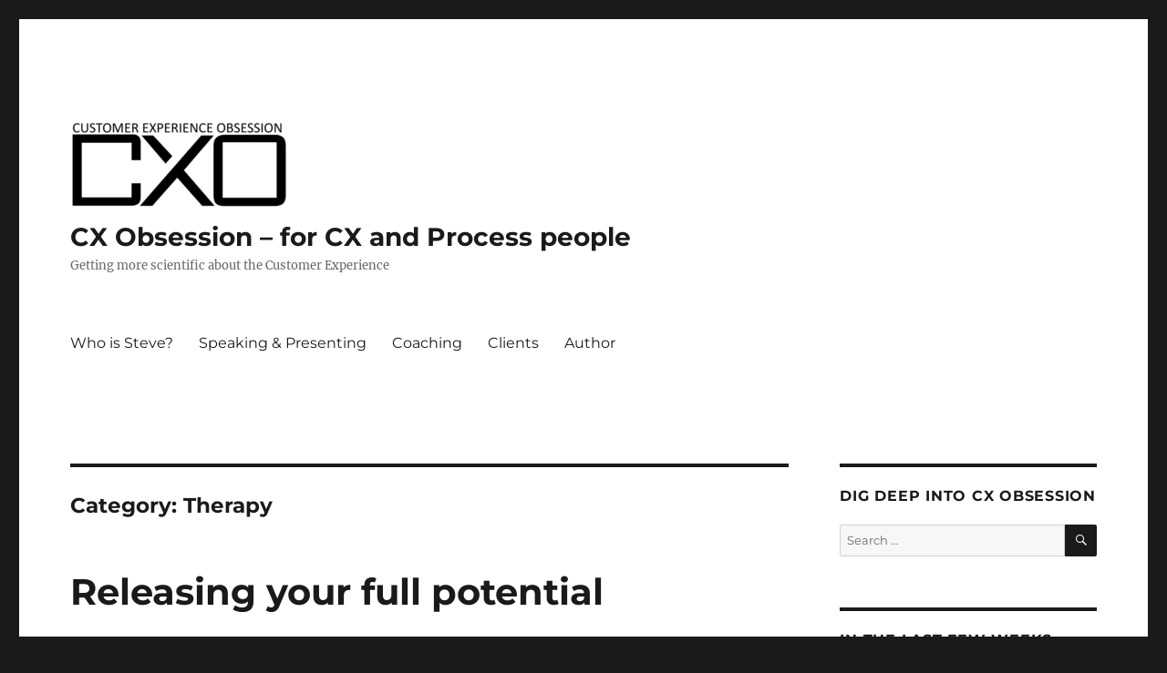

--- FILE ---
content_type: text/html; charset=UTF-8
request_url: https://www.cxobsession.com/category/therapy/
body_size: 97306
content:
<!DOCTYPE html>
<html dir="ltr" lang="en-US" prefix="og: https://ogp.me/ns#" class="no-js">
<head><script data-pagespeed-no-defer data-two-no-delay type="text/javascript" >var two_worker_data_critical_data = {"critical_data":{"critical_css":false,"critical_fonts":false}}</script><script data-pagespeed-no-defer data-two-no-delay type="text/javascript" >var two_worker_data_font = {"font":[]}</script><script data-pagespeed-no-defer data-two-no-delay type="text/javascript" >var two_worker_data_excluded_js = {"js":[]}</script><script data-pagespeed-no-defer data-two-no-delay type="text/javascript" >var two_worker_data_js = {"js":[{"inline":true,"code":"[base64]","id":"","uid":"two_697e87e46d327","exclude_blob":false,"excluded_from_delay":false},{"inline":false,"url":"\/\/www.googletagmanager.com\/gtag\/js?id=G-5VNLGRSXXF","id":"","uid":"two_697e87e46d3ee","exclude_blob":false,"excluded_from_delay":false},{"inline":true,"code":"[base64]","id":"","uid":"two_697e87e46d3ff","exclude_blob":false,"excluded_from_delay":false},{"inline":false,"url":"https:\/\/www.cxobsession.com\/wp-content\/plugins\/google-analytics-for-wordpress\/assets\/js\/frontend-gtag.min.js?ver=9.11.1","id":"monsterinsights-frontend-script-js","uid":"two_697e87e46d46c","exclude_blob":false,"excluded_from_delay":false},{"inline":true,"code":"[base64]","id":"monsterinsights-frontend-script-js-extra","uid":"two_697e87e46d47a","exclude_blob":false,"excluded_from_delay":false},{"inline":false,"url":"https:\/\/www.cxobsession.com\/wp-includes\/js\/jquery\/jquery.min.js?ver=3.7.1","id":"jquery-core-js","uid":"two_697e87e46d48a","exclude_blob":false,"excluded_from_delay":false},{"inline":false,"url":"https:\/\/www.cxobsession.com\/wp-includes\/js\/jquery\/jquery-migrate.min.js?ver=3.4.1","id":"jquery-migrate-js","uid":"two_697e87e46d49b","exclude_blob":false,"excluded_from_delay":false},{"inline":true,"code":"[base64]","id":"twentysixteen-script-js-extra","uid":"two_697e87e46d4a6","exclude_blob":false,"excluded_from_delay":false},{"inline":false,"url":"https:\/\/www.cxobsession.com\/wp-content\/themes\/twentysixteen\/js\/functions.js?ver=20230629","id":"twentysixteen-script-js","uid":"two_697e87e46d4b1","exclude_blob":false,"excluded_from_delay":false},{"inline":false,"url":"https:\/\/www.cxobsession.com\/wp-content\/plugins\/subject-line-scorer\/modules\/inc\/qtip\/jquery.qtip.min.js?ver=6.9","id":"wta6941jquery.qtip.min.js3164-js","uid":"two_697e87e46d4d6","exclude_blob":false,"excluded_from_delay":false},{"inline":true,"code":"[base64]","id":"wta3191front.js1596-js-extra","uid":"two_697e87e46d4e0","exclude_blob":false,"excluded_from_delay":false},{"inline":false,"url":"https:\/\/www.cxobsession.com\/wp-content\/plugins\/subject-line-scorer\/modules\/js\/front.js?ver=6.9","id":"wta3191front.js1596-js","uid":"two_697e87e46d4ec","exclude_blob":false,"excluded_from_delay":false},{"inline":true,"code":"[base64]","id":"","uid":"two_697e87e46d4f7","exclude_blob":false,"excluded_from_delay":false},{"inline":true,"code":"[base64]","id":"","uid":"two_697e87e46d507","exclude_blob":false,"excluded_from_delay":false},{"inline":true,"code":"[base64]","id":"","uid":"two_697e87e46d51d","exclude_blob":false,"excluded_from_delay":false},{"inline":true,"code":"JTBBJTA5JTA5dmFyJTIwdW12aTFocWdhbGJnZWlobHdwdXRfc2hvcnRjb2RlJTIwJTNEJTIwdHJ1ZSUzQiUwOSUwOQ==","id":"","uid":"two_697e87e46d52b","exclude_blob":false,"excluded_from_delay":false},{"inline":false,"url":"https:\/\/app.clickfunnels.com\/assets\/cfpop.js?ver=1.0.0","id":"cf_clickpop-js","uid":"two_697e87e46d53a","exclude_blob":false,"excluded_from_delay":false},{"inline":true,"code":"[base64]","id":"","uid":"two_697e87e46d547","exclude_blob":false,"excluded_from_delay":false},{"inline":false,"url":"https:\/\/www.cxobsession.com\/wp-content\/plugins\/optinmonster\/assets\/dist\/js\/helper.min.js?ver=2.16.22","id":"optinmonster-wp-helper-js","uid":"two_697e87e46d555","exclude_blob":false,"excluded_from_delay":false},{"inline":true,"code":"[base64]","id":"","uid":"two_697e87e46d568","exclude_blob":false,"excluded_from_delay":false},{"inline":true,"code":"[base64]","id":"","uid":"two_697e87e46d59c","exclude_blob":false,"excluded_from_delay":false},{"inline":true,"code":"[base64]","id":"","uid":"two_697e87e46d5ab","exclude_blob":false,"excluded_from_delay":false},{"code":"[base64]","inline":true,"uid":"two_dispatchEvent_script"}]}</script><script data-pagespeed-no-defer data-two-no-delay type="text/javascript" >var two_worker_data_css = {"css":[{"url":"https:\/\/www.cxobsession.com\/wp-content\/cache\/tw_optimize\/css\/two_term_661_aggregated_5031697833a1b266bf9fe4d7a52cf38e_delay.min.css?date=1769900004","media":"all","uid":""}]}</script><noscript><link rel="stylesheet" crossorigin="anonymous" class="two_uncritical_css_noscript" media="all" href="https://www.cxobsession.com/wp-content/cache/tw_optimize/css/two_term_661_aggregated_5031697833a1b266bf9fe4d7a52cf38e_delay.min.css?date=1769900004"></noscript><link type="text/css" media="all" href="https://www.cxobsession.com/wp-content/cache/tw_optimize/css/two_term_661_aggregated.min.css?date=1769900004" rel="stylesheet"  />
	<meta charset="UTF-8">
	<meta name="viewport" content="width=device-width, initial-scale=1.0">
	<link rel="profile" href="https://gmpg.org/xfn/11">
		<script data-pagespeed-no-defer data-two-no-delay type="text/javascript">window.addEventListener("load",function(){window.two_page_loaded=true;});function logLoaded(){console.log("window is loaded");}
(function listen(){if(window.two_page_loaded){logLoaded();}else{console.log("window is notLoaded");window.setTimeout(listen,50);}})();function applyElementorControllers(){if(!window.elementorFrontend)return;window.elementorFrontend.init()}
function applyViewCss(cssUrl){if(!cssUrl)return;const cssNode=document.createElement('link');cssNode.setAttribute("href",cssUrl);cssNode.setAttribute("rel","stylesheet");cssNode.setAttribute("type","text/css");document.head.appendChild(cssNode);}
var two_scripts_load=true;var two_load_delayed_javascript=function(event){if(two_scripts_load){two_scripts_load=false;two_connect_script(0);if(typeof two_delay_custom_js_new=="object"){document.dispatchEvent(two_delay_custom_js_new)}
window.two_delayed_loading_events.forEach(function(event){console.log("removed event listener");document.removeEventListener(event,two_load_delayed_javascript,false)});}};function two_loading_events(event){setTimeout(function(event){return function(){var t=function(eventType,elementClientX,elementClientY){var _event=new Event(eventType,{bubbles:true,cancelable:true});if(eventType==="click"){_event.clientX=elementClientX;_event.clientY=elementClientY}else{_event.touches=[{clientX:elementClientX,clientY:elementClientY}]}
return _event};var element;if(event&&event.type==="touchend"){var touch=event.changedTouches[0];element=document.elementFromPoint(touch.clientX,touch.clientY);element.dispatchEvent(t('touchstart',touch.clientX,touch.clientY));element.dispatchEvent(t('touchend',touch.clientX,touch.clientY));element.dispatchEvent(t('click',touch.clientX,touch.clientY));}else if(event&&event.type==="click"){element=document.elementFromPoint(event.clientX,event.clientY);element.dispatchEvent(t(event.type,event.clientX,event.clientY));}}}(event),150);}</script><script data-pagespeed-no-defer data-two-no-delay type="text/javascript">window.two_delayed_loading_attribute="data-twodelayedjs";window.two_delayed_js_load_libs_first="";window.two_delayed_loading_events=["mousemove","click","keydown","wheel","touchmove","touchend"];window.two_event_listeners=[];</script><script data-pagespeed-no-defer data-two-no-delay type="text/javascript">document.onreadystatechange=function(){if(document.readyState==="interactive"){if(window.two_delayed_loading_attribute!==undefined){window.two_delayed_loading_events.forEach(function(ev){window.two_event_listeners[ev]=document.addEventListener(ev,two_load_delayed_javascript,{passive:false})});}
if(window.two_delayed_loading_attribute_css!==undefined){window.two_delayed_loading_events_css.forEach(function(ev){window.two_event_listeners_css[ev]=document.addEventListener(ev,two_load_delayed_css,{passive:false})});}
if(window.two_load_delayed_iframe!==undefined){window.two_delayed_loading_iframe_events.forEach(function(ev){window.two_iframe_event_listeners[ev]=document.addEventListener(ev,two_load_delayed_iframe,{passive:false})});}}}</script><script data-two_delay_src='inline' data-two_delay_id="two_697e87e46d327"></script>
<title>Therapy - CX Obsession - for CX and Process people</title>

		<!-- All in One SEO 4.9.3 - aioseo.com -->
	<meta name="robots" content="max-image-preview:large" />
	<meta name="google-site-verification" content="wctzG1-GZ01XkK3hKY0sk6uK0VLRn5IK0qn13PgmSw0" />
	<link rel="canonical" href="https://www.cxobsession.com/category/therapy/" />
	<meta name="generator" content="All in One SEO (AIOSEO) 4.9.3" />
		<script type="application/ld+json" class="aioseo-schema">
			{"@context":"https:\/\/schema.org","@graph":[{"@type":"BreadcrumbList","@id":"https:\/\/www.cxobsession.com\/category\/therapy\/#breadcrumblist","itemListElement":[{"@type":"ListItem","@id":"https:\/\/www.cxobsession.com#listItem","position":1,"name":"Home","item":"https:\/\/www.cxobsession.com","nextItem":{"@type":"ListItem","@id":"https:\/\/www.cxobsession.com\/category\/therapy\/#listItem","name":"Therapy"}},{"@type":"ListItem","@id":"https:\/\/www.cxobsession.com\/category\/therapy\/#listItem","position":2,"name":"Therapy","previousItem":{"@type":"ListItem","@id":"https:\/\/www.cxobsession.com#listItem","name":"Home"}}]},{"@type":"CollectionPage","@id":"https:\/\/www.cxobsession.com\/category\/therapy\/#collectionpage","url":"https:\/\/www.cxobsession.com\/category\/therapy\/","name":"Therapy - CX Obsession - for CX and Process people","inLanguage":"en-US","isPartOf":{"@id":"https:\/\/www.cxobsession.com\/#website"},"breadcrumb":{"@id":"https:\/\/www.cxobsession.com\/category\/therapy\/#breadcrumblist"}},{"@type":"Organization","@id":"https:\/\/www.cxobsession.com\/#organization","name":"CX Obsession - for Customer Experience & Process Professionals","description":"Getting more scientific about the Customer Experience","url":"https:\/\/www.cxobsession.com\/","telephone":"+19704090264","logo":{"@type":"ImageObject","url":"https:\/\/www.cxobsession.com\/wp-content\/uploads\/2018\/05\/cropped-CXObsessionLogo2018-h240.png","@id":"https:\/\/www.cxobsession.com\/category\/therapy\/#organizationLogo","width":240,"height":96},"image":{"@id":"https:\/\/www.cxobsession.com\/category\/therapy\/#organizationLogo"},"sameAs":["https:\/\/twitter.com\/stowers","https:\/\/www.youtube.com\/c\/CustomerExperience101\/","https:\/\/www.linkedin.com\/in\/stevetowers\/"]},{"@type":"WebSite","@id":"https:\/\/www.cxobsession.com\/#website","url":"https:\/\/www.cxobsession.com\/","name":"CX Obsession - for Process & Experience Professionals","description":"Getting more scientific about the Customer Experience","inLanguage":"en-US","publisher":{"@id":"https:\/\/www.cxobsession.com\/#organization"}}]}
		</script>
		<!-- All in One SEO -->

<link rel='dns-prefetch' href='//app.clickfunnels.com' />
<link rel='dns-prefetch' href='//a.omappapi.com' />
<link rel="alternate" type="application/rss+xml" title="CX Obsession - for CX and Process people &raquo; Feed" href="https://www.cxobsession.com/feed/" />
<link rel="alternate" type="application/rss+xml" title="CX Obsession - for CX and Process people &raquo; Comments Feed" href="https://www.cxobsession.com/comments/feed/" />
<link rel="alternate" type="application/rss+xml" title="CX Obsession - for CX and Process people &raquo; Therapy Category Feed" href="https://www.cxobsession.com/category/therapy/feed/" />
		<!-- This site uses the Google Analytics by MonsterInsights plugin v9.11.1 - Using Analytics tracking - https://www.monsterinsights.com/ -->
							<script data-two_delay_id="two_697e87e46d3ee" data-two_delay_src="//www.googletagmanager.com/gtag/js?id=G-5VNLGRSXXF"  data-cfasync="false" data-wpfc-render="false" async></script>
			<script data-two_delay_src='inline' data-two_delay_id="two_697e87e46d3ff" data-cfasync="false" data-wpfc-render="false"></script>
							<!-- / Google Analytics by MonsterInsights -->
		















<script data-two_delay_id="two_697e87e46d46c" data-two_delay_src="https://www.cxobsession.com/wp-content/plugins/google-analytics-for-wordpress/assets/js/frontend-gtag.min.js?ver=9.11.1" id="monsterinsights-frontend-script-js" async data-wp-strategy="async"></script>
<script data-two_delay_src='inline' data-two_delay_id="two_697e87e46d47a" data-cfasync="false" data-wpfc-render="false" id='monsterinsights-frontend-script-js-extra'></script>
<script data-two_delay_id="two_697e87e46d48a" data-two_delay_src="https://www.cxobsession.com/wp-includes/js/jquery/jquery.min.js?ver=3.7.1" id="jquery-core-js"></script>
<script data-two_delay_id="two_697e87e46d49b" data-two_delay_src="https://www.cxobsession.com/wp-includes/js/jquery/jquery-migrate.min.js?ver=3.4.1" id="jquery-migrate-js"></script>
<script data-two_delay_src='inline' data-two_delay_id="two_697e87e46d4a6" id="twentysixteen-script-js-extra"></script>
<script data-two_delay_id="two_697e87e46d4b1" data-two_delay_src="https://www.cxobsession.com/wp-content/themes/twentysixteen/js/functions.js?ver=20230629" id="twentysixteen-script-js" defer data-wp-strategy="defer"></script>
<script data-two_delay_id="two_697e87e46d4d6" data-two_delay_src="https://www.cxobsession.com/wp-content/plugins/subject-line-scorer/modules/inc/qtip/jquery.qtip.min.js?ver=6.9" id="wta6941jquery.qtip.min.js3164-js"></script>
<script data-two_delay_src='inline' data-two_delay_id="two_697e87e46d4e0" id="wta3191front.js1596-js-extra"></script>
<script data-two_delay_id="two_697e87e46d4ec" data-two_delay_src="https://www.cxobsession.com/wp-content/plugins/subject-line-scorer/modules/js/front.js?ver=6.9" id="wta3191front.js1596-js"></script>
<link rel="https://api.w.org/" href="https://www.cxobsession.com/wp-json/" /><link rel="alternate" title="JSON" type="application/json" href="https://www.cxobsession.com/wp-json/wp/v2/categories/661" /><link rel="EditURI" type="application/rsd+xml" title="RSD" href="https://www.cxobsession.com/xmlrpc.php?rsd" />
<meta name="generator" content="WordPress 6.9" />
<meta name="generator" content="Elementor 3.34.4; features: e_font_icon_svg, additional_custom_breakpoints; settings: css_print_method-external, google_font-enabled, font_display-swap">
			
			<link rel="icon" href="https://www.cxobsession.com/wp-content/uploads/2018/05/cropped-Screen-Shot-2018-05-18-at-23.26.45-32x32.png" sizes="32x32" />
<link rel="icon" href="https://www.cxobsession.com/wp-content/uploads/2018/05/cropped-Screen-Shot-2018-05-18-at-23.26.45-192x192.png" sizes="192x192" />
<link rel="apple-touch-icon" href="https://www.cxobsession.com/wp-content/uploads/2018/05/cropped-Screen-Shot-2018-05-18-at-23.26.45-180x180.png" />
<meta name="msapplication-TileImage" content="https://www.cxobsession.com/wp-content/uploads/2018/05/cropped-Screen-Shot-2018-05-18-at-23.26.45-270x270.png" />
</head>

<body class="archive category category-therapy category-661 wp-custom-logo wp-embed-responsive wp-theme-twentysixteen group-blog hfeed elementor-default elementor-kit-2480">
        <script data-pagespeed-no-defer data-two-no-delay type="text/javascript">

        </script>
         <script data-pagespeed-no-defer data-two-no-delay id="two_worker" type="javascript/worker">
                let two_font_actions = "not_load";
            let two_css_length=0;let two_connected_css_length=0;let two_uncritical_fonts=null;let two_uncritical_fonts_status=false;if(two_font_actions=="not_load"||two_font_actions=="exclude_uncritical_fonts"){two_uncritical_fonts_status=true;}
self.addEventListener("message",function(e){two_css_length=e.data.css.length;if(!e.data.critical_data.critical_css||!e.data.critical_data.critical_fonts){two_uncritical_fonts_status=false;}
if(e.data.font.length>0){two_fetch_inbg(e.data.font,"font");}
if(e.data.js.length>0){two_fetch_inbg(e.data.js,"js");}
if(e.data.excluded_js.length>0){two_fetch_inbg(e.data.excluded_js,"js",true);}
if(e.data.css.length>0){two_fetch_inbg(e.data.css,"css");}},false);function two_fetch_inbg(data,type,excluded_js=false){for(let i in data){if(typeof data[i].url!="undefined"){var modifiedScript=null;if(type==="js"&&typeof data[i].exclude_blob!="undefined"&&data[i].exclude_blob){modifiedScript={id:i,status:'ok',type:type,url:data[i].url,uid:data[i].uid};two_send_worker_data(modifiedScript);continue;}
fetch(data[i].url,{mode:'no-cors',redirect:'follow'}).then((r)=>{if(!r.ok||r.status!==200){throw Error(r.statusText);}
if(two_uncritical_fonts_status&&type=="css"){return(r.text());}else{return(r.blob());}}).then((content_)=>{let sheetURL="";if(two_uncritical_fonts_status&&type=="css"){sheetURL=two_create_blob(content_);}else{sheetURL=URL.createObjectURL(content_);}
modifiedScript=null;if(type=="css"){modifiedScript={id:i,type:type,status:'ok',media:data[i].media,url:sheetURL,uid:data[i].uid,original_url:data[i].url,two_uncritical_fonts:two_uncritical_fonts,};}else if(type=="js"){modifiedScript={id:i,status:'ok',type:type,url:sheetURL,uid:data[i].uid};}else if(type=="font"){modifiedScript={status:'ok',type:type,main_url:data[i].url,url:sheetURL,font_face:data[i].font_face};}
if(excluded_js){modifiedScript.excluded_from_delay=true;}
two_send_worker_data(modifiedScript);}).catch(function(error){console.log("error in fetching: "+error.toString()+", bypassing "+data[i].url);fetch(data[i].url,{redirect:'follow'}).then((r)=>{if(!r.ok||r.status!==200){throw Error(r.statusText);}
if(two_uncritical_fonts_status&&type=="css"){return(r.text());}else{return(r.blob());}}).then((content_)=>{let sheetURL="";if(two_uncritical_fonts_status&&type=="css"){sheetURL=two_create_blob(content_);}else{sheetURL=URL.createObjectURL(content_);}
var modifiedScript=null;if(type=="css"){modifiedScript={id:i,type:type,status:'ok',media:data[i].media,url:sheetURL,uid:data[i].uid,original_url:data[i].url,two_uncritical_fonts:two_uncritical_fonts,};}else if(type=="js"){modifiedScript={id:i,status:'ok',type:type,url:sheetURL,uid:data[i].uid};}else if(type=="font"){modifiedScript={status:'ok',type:type,main_url:data[i].url,url:sheetURL,font_face:data[i].font_face};}
if(excluded_js){modifiedScript.excluded_from_delay=true;}
two_send_worker_data(modifiedScript);}).catch(function(error){console.log("error in fetching no-cors: "+error.toString()+", bypassing "+data[i].url);try{console.log("error in fetching: "+error.toString()+", sending XMLHttpRequest"+data[i].url);let r=new XMLHttpRequest;if(two_uncritical_fonts_status&&type=="css"){r.responseType="text";}else{r.responseType="blob";}
r.onload=function(content_){let sheetURL="";if(two_uncritical_fonts_status&&type=="css"){sheetURL=two_create_blob(content_.target.response);}else{sheetURL=URL.createObjectURL(content_.target.response);}
if(r.status!==200){two_XMLHttpRequest_error(excluded_js,data[i],type,i);return;}
console.log("error in fetching: "+error.toString()+", XMLHttpRequest success "+data[i].url);let modifiedScript=null;if(type=="css"){modifiedScript={id:i,type:type,status:'ok',media:data[i].media,url:sheetURL,uid:data[i].uid,two_uncritical_fonts:two_uncritical_fonts,};}else if(type=="js"){modifiedScript={id:i,type:type,status:'ok',url:sheetURL,uid:data[i].uid};}else if(type=="font"){modifiedScript={type:type,status:'ok',main_url:data[i].url,url:sheetURL,font_face:data[i].font_face};}
if(excluded_js){modifiedScript.excluded_from_delay=true;}
two_send_worker_data(modifiedScript);};r.onerror=function(){two_XMLHttpRequest_error(excluded_js,data[i],type,i)};r.open("GET",data[i].url,true);r.send();}catch(e){console.log("error in fetching: "+e.toString()+", running fallback for "+data[i].url);var modifiedScript=null;if(type=="css"||type=="js"){modifiedScript={id:i,type:type,status:'error',url:data[i].url,uid:data[i].uid};}else if(type=="font"){modifiedScript={type:type,status:'error',url:data[i].url,font_face:data[i].font_face};}
if(excluded_js){modifiedScript.excluded_from_delay=true;}
two_send_worker_data(modifiedScript);}});});}}}
function two_XMLHttpRequest_error(excluded_js,data_i,type,i){console.log("error in fetching: XMLHttpRequest failed "+data_i.url);var modifiedScript=null;if(type=="css"||type=="js"){modifiedScript={id:i,type:type,status:'error',url:data_i.url,uid:data_i.uid};}else if(type=="font"){modifiedScript={type:type,status:'error',url:data_i.url,font_face:data_i.font_face};}
if(excluded_js){modifiedScript.excluded_from_delay=true;}
two_send_worker_data(modifiedScript);}
function two_create_blob(str){two_uncritical_fonts="";const regex=/@font-face\s*\{(?:[^{}])*\}/sig;str=str.replace(regex,function(e){if(e.includes("data:application")){return e;}
two_uncritical_fonts+=e;return"";});let blob_data=new Blob([str],{type:"text/css"});let sheetURL=URL.createObjectURL(blob_data);return sheetURL;}
function two_send_worker_data(data){if(data.type=="css"){two_connected_css_length++;data.length=two_css_length;data.connected_length=two_connected_css_length;}
self.postMessage(data)}
        </script>
        <script data-pagespeed-no-defer data-two-no-delay type="text/javascript">
                        let two_font_actions = "not_load";
                     two_worker_styles_list=[];two_worker_styles_count=0;var two_script_list=typeof two_worker_data_js==="undefined"?[]:two_worker_data_js.js;var two_excluded_js_list=typeof two_worker_data_excluded_js==="undefined"?[]:two_worker_data_excluded_js.js;var excluded_count=two_excluded_js_list.filter((el)=>{return!!el['url']}).length;var two_css_list=typeof two_worker_data_css==="undefined"?[]:two_worker_data_css.css;var two_fonts_list=typeof two_worker_data_font==="undefined"?[]:two_worker_data_font.font;var two_critical_data=typeof two_worker_data_critical_data==="undefined"?[]:two_worker_data_critical_data.critical_data;var wcode=new Blob([document.querySelector("#two_worker").textContent],{type:"text/javascript"});var two_worker=new Worker(window.URL.createObjectURL(wcode));var two_worker_data={"js":two_script_list,"excluded_js":two_excluded_js_list,"css":two_css_list,"font":two_fonts_list,critical_data:two_critical_data}
two_worker.postMessage(two_worker_data);two_worker.addEventListener("message",function(e){var data=e.data;if(data.type==="css"&&data.status==="ok"){if(data.two_uncritical_fonts&&two_font_actions=="exclude_uncritical_fonts"){let two_uncritical_fonts=data.two_uncritical_fonts;const two_font_tag=document.createElement("style");two_font_tag.innerHTML=two_uncritical_fonts;two_font_tag.className="two_uncritical_fonts";document.body.appendChild(two_font_tag);}
if(window.two_page_loaded){two_connect_style(data);}else{two_worker_styles_list.push(data);}}else if(data.type==="js"){if(data.status==="ok"){if(data.excluded_from_delay){two_excluded_js_list[data.id].old_url=two_excluded_js_list[data.id].url;two_excluded_js_list[data.id].url=data.url;two_excluded_js_list[data.id].success=true;excluded_count--;if(excluded_count===0){two_connect_script(0,two_excluded_js_list)}}else{two_script_list[data.id].old_url=two_script_list[data.id].url;two_script_list[data.id].url=data.url;two_script_list[data.id].success=true;}}}else if(data.type==="css"&&data.status==="error"){console.log("error in fetching, connecting style now")
two_connect_failed_style(data);}else if(data.type==="font"){two_connect_font(data);}});function UpdateQueryString(key,value,url){if(!url)url=window.location.href;var re=new RegExp("([?&])"+key+"=.*?(&|#|$)(.*)","gi"),hash;if(re.test(url)){if(typeof value!=="undefined"&&value!==null){return url.replace(re,"$1"+key+"="+value+"$2$3");}
else{hash=url.split("#");url=hash[0].replace(re,"$1$3").replace(/(&|\?)$/,"");if(typeof hash[1]!=="undefined"&&hash[1]!==null){url+="#"+hash[1];}
return url;}}
else{if(typeof value!=="undefined"&&value!==null){var separator=url.indexOf("?")!==-1?"&":"?";hash=url.split("#");url=hash[0]+separator+key+"="+value;if(typeof hash[1]!=="undefined"&&hash[1]!==null){url+="#"+hash[1];}
return url;}
else{return url;}}}
function two_connect_failed_style(data){var link=document.createElement("link");link.className="fallback_two_worker";link.rel="stylesheet";link.type="text/css";link.href=data.url;link.media="none";link.onload=function(){if(this.media==="none"){if(data.media){this.media=data.media;}else{this.media="all";}console.log(data.media);}if(data.connected_length==data.length&&typeof two_replace_backgrounds!="undefined"){two_replace_backgrounds();};two_styles_loaded()};document.getElementsByTagName("head")[0].appendChild(link);if(data.connected_length==data.length&&typeof two_replace_backgrounds!="undefined"){two_replace_backgrounds();}}
function two_connect_style(data,fixed_google_font=false){if(fixed_google_font===false&&typeof two_merge_google_fonts!=="undefined"&&data['original_url']&&data['original_url'].startsWith('https://fonts.googleapis.com/css')&&data['response']){data['response'].text().then(function(content){content=two_merge_google_fonts(content)
let blob=new Blob([content],{type:data['response'].type});data['url']=URL.createObjectURL(blob);two_connect_style(data,true);});return;}
var link=document.createElement("link");link.className="loaded_two_worker";link.rel="stylesheet";link.type="text/css";link.href=data.url;link.media=data.media;link.onload=function(){if(data.connected_length==data.length&&typeof two_replace_backgrounds!="undefined"){two_replace_backgrounds();};two_styles_loaded()};link.onerror=function(){two_styles_loaded()};document.getElementsByTagName("head")[0].appendChild(link);}
var two_event;function two_connect_script(i,scripts_list=null){if(i===0&&event){two_event=event;event.preventDefault();}
if(scripts_list===null){scripts_list=two_script_list;}
if(typeof scripts_list[i]!=="undefined"){let data_uid="[data-two_delay_id=\""+scripts_list[i].uid+"\"]";let current_script=document.querySelector(data_uid);let script=document.createElement("script");script.type="text/javascript";script.async=false;if(scripts_list[i].inline){var js_code=decodeURIComponent(atob(scripts_list[i].code));var blob=new Blob([js_code],{type:"text/javascript"});scripts_list[i].url=URL.createObjectURL(blob);}
if(current_script!=null&&typeof scripts_list[i].url!="undefined"){script.dataset.src=scripts_list[i].url;current_script.parentNode.insertBefore(script,current_script);current_script.getAttributeNames().map(function(name){let value=current_script.getAttribute(name);try{script.setAttribute(name,value);}catch(error){console.log(error);}});current_script.remove();script.classList.add("loaded_two_worker_js");if(typeof scripts_list[i].exclude_blob!="undefined"&&scripts_list[i].exclude_blob){script.dataset.blob_exclude="1";}}
i++;two_connect_script(i,scripts_list);}else{let elementor_frontend_js=null;document.querySelectorAll(".loaded_two_worker_js").forEach((elem)=>{let id=elem.getAttribute("id");if(id!='elementor-frontend-js'){two_load_delayed_js(elem);}else{elementor_frontend_js=elem;}});if(elementor_frontend_js!==null){two_load_delayed_js(elementor_frontend_js);}}}
function two_load_delayed_js(elem){let data_src=elem.dataset.src;if(elem.dataset.blob_exclude==="1"){delete elem.dataset.blob_exclude;delete elem.dataset.src;delete elem.dataset.two_delay_id;delete elem.dataset.two_delay_src;}
if(data_src){elem.setAttribute("src",data_src);}}
function two_connect_font(data){let font_face=data.font_face;if(font_face.indexOf("font-display")>=0){const regex=/font-display:[ ]*[a-z]*[A-Z]*;/g;while((m=regex.exec(font_face))!==null){if(m.index===regex.lastIndex){regex.lastIndex++;}
m.forEach((match,groupIndex)=>{console.log(match);font_face.replace(match,"font-display: swap;");});}}else{font_face=font_face.replace("}",";font-display: swap;}");}
if(typeof data.main_url!="undefined"){font_face=font_face.replace(data.main_url,data.url);}
var newStyle=document.createElement("style");newStyle.className="two_critical_font";newStyle.appendChild(document.createTextNode(font_face));document.head.appendChild(newStyle);}
let connect_stile_timeout=setInterval(function(){console.log(window.two_page_loaded);if(window.two_page_loaded){clearInterval(connect_stile_timeout);two_worker_styles_list.forEach(function(item,index){two_connect_style(item);});two_worker_styles_list=[];}},500);function two_styles_loaded(){if(two_css_list.length-++two_worker_styles_count==0){var critical_css=document.getElementById("two_critical_css");if(critical_css){critical_css.remove();}
onStylesLoadEvent=new Event("two_css_loaded");window.dispatchEvent(onStylesLoadEvent);}}
        </script>
<div id="page" class="site">
	<div class="site-inner">
		<a class="skip-link screen-reader-text" href="#content">
			Skip to content		</a>

		<header id="masthead" class="site-header">
			<div class="site-header-main">
				<div class="site-branding">
					<a href="https://www.cxobsession.com/" class="custom-logo-link" rel="home"><noscript><img loading="lazy" width="240" height="96" src="https://www.cxobsession.com/wp-content/uploads/2018/05/cropped-CXObsessionLogo2018-h240.png" class=" wp-image-955 custom-logo" alt="CX Obsession &#8211; for CX and Process people" decoding="async" /></noscript><img loading="lazy" width="240" height="96" src='data:image/svg+xml,%3Csvg%20xmlns=%22http://www.w3.org/2000/svg%22%20viewBox=%220%200%20240%2096%22%3E%3C/svg%3E' data-src="https://www.cxobsession.com/wp-content/uploads/2018/05/cropped-CXObsessionLogo2018-h240.png" class=" lazy   wp-image-955 custom-logo" alt="CX Obsession &#8211; for CX and Process people" decoding="async" /></a>						<p class="site-title"><a href="https://www.cxobsession.com/" rel="home" >CX Obsession &#8211; for CX and Process people</a></p>
												<p class="site-description">Getting more scientific about the Customer Experience</p>
									</div><!-- .site-branding -->

									<button id="menu-toggle" class="menu-toggle">Menu</button>

					<div id="site-header-menu" class="site-header-menu">
													<nav id="site-navigation" class="main-navigation" aria-label="Primary Menu">
								<div class="menu-topline-container"><ul id="menu-topline" class="primary-menu"><li id="menu-item-782" class="menu-item menu-item-type-custom menu-item-object-custom menu-item-782"><a href="http://www.stevetowers.com">Who is Steve?</a></li>
<li id="menu-item-783" class="menu-item menu-item-type-custom menu-item-object-custom menu-item-783"><a href="https://www.stevetowers.com/speaking.html">Speaking &#038; Presenting</a></li>
<li id="menu-item-784" class="menu-item menu-item-type-custom menu-item-object-custom menu-item-784"><a href="https://www.stevetowers.com/coaching.html">Coaching</a></li>
<li id="menu-item-785" class="menu-item menu-item-type-custom menu-item-object-custom menu-item-785"><a href="https://www.stevetowers.com/clients.html">Clients</a></li>
<li id="menu-item-786" class="menu-item menu-item-type-custom menu-item-object-custom menu-item-786"><a href="https://www.stevetowers.com/author.html">Author</a></li>
</ul></div>							</nav><!-- .main-navigation -->
						
											</div><!-- .site-header-menu -->
							</div><!-- .site-header-main -->

					</header><!-- .site-header -->

		<div id="content" class="site-content">

	<div id="primary" class="content-area">
		<main id="main" class="site-main">

		
			<header class="page-header">
				<h1 class="page-title">Category: <span>Therapy</span></h1>			</header><!-- .page-header -->

			
<article id="post-1317" class="post-1317 post type-post status-publish format-standard has-post-thumbnail hentry category-coaching category-mentoring category-nlp category-reiki category-therapy">
	<header class="entry-header">
		
		<h2 class="entry-title"><a href="https://www.cxobsession.com/releasing-your-full-potential/" rel="bookmark">Releasing your full potential</a></h2>	</header><!-- .entry-header -->

	
	
	<a class="post-thumbnail" href="https://www.cxobsession.com/releasing-your-full-potential/" aria-hidden="true">
		<noscript><img fetchpriority="high" fetchpriority="high" width="1200" height="1088" src="https://www.cxobsession.com/wp-content/uploads/2019/10/eagle-1200x1088.png" class="attachment-post-thumbnail size-post-thumbnail wp-post-image" alt="Releasing your full potential" decoding="async" srcset="https://www.cxobsession.com/wp-content/uploads/2019/10/eagle-1200x1088.png 1200w, https://www.cxobsession.com/wp-content/uploads/2019/10/eagle-300x272.png 300w, https://www.cxobsession.com/wp-content/uploads/2019/10/eagle-768x696.png 768w, https://www.cxobsession.com/wp-content/uploads/2019/10/eagle-1024x928.png 1024w, https://www.cxobsession.com/wp-content/uploads/2019/10/eagle.png 1227w" sizes="(max-width: 709px) 85vw, (max-width: 909px) 67vw, (max-width: 984px) 60vw, (max-width: 1362px) 62vw, 840px" /></noscript><img fetchpriority="high" fetchpriority="high" width="1200" height="1088" src='data:image/svg+xml,%3Csvg%20xmlns=%22http://www.w3.org/2000/svg%22%20viewBox=%220%200%201200%201088%22%3E%3C/svg%3E' data-src="https://www.cxobsession.com/wp-content/uploads/2019/10/eagle-1200x1088.png" class=" lazy  attachment-post-thumbnail size-post-thumbnail wp-post-image" alt="Releasing your full potential" decoding="async"  data-srcset="https://www.cxobsession.com/wp-content/uploads/2019/10/eagle-1200x1088.png 1200w, https://www.cxobsession.com/wp-content/uploads/2019/10/eagle-300x272.png 300w, https://www.cxobsession.com/wp-content/uploads/2019/10/eagle-768x696.png 768w, https://www.cxobsession.com/wp-content/uploads/2019/10/eagle-1024x928.png 1024w, https://www.cxobsession.com/wp-content/uploads/2019/10/eagle.png 1227w"  data-sizes="(max-width: 709px) 85vw, (max-width: 909px) 67vw, (max-width: 984px) 60vw, (max-width: 1362px) 62vw, 840px" />	</a>

		
	<div class="entry-content">
		
<p class="wp-block-paragraph"><strong>Life is not in compartments. Our personal lives flow into our work lives and affect everything we think, feel and do. We need blends in our life, approaches which are holistic and help us progress through challenging times as well as expand our own personal growth and awareness.</strong></p>



<p class="wp-block-paragraph"><strong>That got me to formally offer up a service which is more than just business or life coaching. </strong></p>



<figure class="wp-block-image is-resized"><noscript><img decoding="async" src="https://i1.wp.com/www.cxobsession.com/wp-content/uploads/2019/10/AdobeStock_207747770.jpeg?fit=840%2C422&amp;ssl=1" alt="" class="wp-image-1320" width="469" height="235" srcset="https://www.cxobsession.com/wp-content/uploads/2019/10/AdobeStock_207747770.jpeg 7496w, https://www.cxobsession.com/wp-content/uploads/2019/10/AdobeStock_207747770-300x151.jpeg 300w, https://www.cxobsession.com/wp-content/uploads/2019/10/AdobeStock_207747770-768x386.jpeg 768w, https://www.cxobsession.com/wp-content/uploads/2019/10/AdobeStock_207747770-1024x514.jpeg 1024w, https://www.cxobsession.com/wp-content/uploads/2019/10/AdobeStock_207747770-1200x603.jpeg 1200w" sizes="(max-width: 469px) 85vw, 469px" /></noscript><img decoding="async" src='data:image/svg+xml,%3Csvg%20xmlns=%22http://www.w3.org/2000/svg%22%20viewBox=%220%200%20469%20235%22%3E%3C/svg%3E' data-src="https://i1.wp.com/www.cxobsession.com/wp-content/uploads/2019/10/AdobeStock_207747770.jpeg?fit=840%2C422&amp;ssl=1" alt="" class=" lazy  wp-image-1320" width="469" height="235"  data-srcset="https://www.cxobsession.com/wp-content/uploads/2019/10/AdobeStock_207747770.jpeg 7496w, https://www.cxobsession.com/wp-content/uploads/2019/10/AdobeStock_207747770-300x151.jpeg 300w, https://www.cxobsession.com/wp-content/uploads/2019/10/AdobeStock_207747770-768x386.jpeg 768w, https://www.cxobsession.com/wp-content/uploads/2019/10/AdobeStock_207747770-1024x514.jpeg 1024w, https://www.cxobsession.com/wp-content/uploads/2019/10/AdobeStock_207747770-1200x603.jpeg 1200w"  data-sizes="(max-width: 469px) 85vw, 469px" /><figcaption>Nurturing and Growth &#8211; Give yourself permission to release your full potential</figcaption></figure>



<p class="wp-block-paragraph">If you need help business and personal, emotional or whatever let&#8217;s chat with a <strong><a href="https://calendly.com/eaglemeld/30mins">no-obligation discussion</a></strong>.</p>



<h3 class="wp-block-heading">That’s what EAGLEMELD* is all about. </h3>



<p class="wp-block-paragraph">Your needs as they are now and how you wish to develop over these coming times. <strong>My ethos is to focus on your specific needs/challenges </strong>e.g. people or things and ambitions and help you develop the immediate techniques and far sight to see where you want to go and achieve those objectives joyously.</p>



<blockquote class="wp-block-quote is-layout-flow wp-block-quote-is-layout-flow"><p><em><br><strong>* </strong>A meld of things is a mixture or combination of them that is useful or pleasant</em></p><cite> <em>Collins English Dictionary:</em> </cite></blockquote>



<p class="wp-block-paragraph"><strong>I have been mentoring folks for more than twenty years</strong> and drawing on my array of business and life experience. Our session will be focussed specifically on your unique situation and we may apply a range of techniques and approaches to help achieve your objectives.<br></p>



<h2 class="wp-block-heading">My qualifications for helping include:</h2>



<h3 class="wp-block-heading"><strong>Business</strong><br>A 40-year business career with leading companies around the planet.</h3>



<div class="wp-block-image"><figure class="alignleft is-resized"><noscript><img loading="lazy" loading="lazy" decoding="async" src="https://i2.wp.com/eaglemeld.com/wp-content/uploads/2019/09/stevetowerscloseup2019.jpg?resize=276%2C243&amp;ssl=1" alt="" class="wp-image-20" width="158" height="140"/></noscript><img loading="lazy" loading="lazy" decoding="async" src='data:image/svg+xml,%3Csvg%20xmlns=%22http://www.w3.org/2000/svg%22%20viewBox=%220%200%20158%20140%22%3E%3C/svg%3E' data-src="https://i2.wp.com/eaglemeld.com/wp-content/uploads/2019/09/stevetowerscloseup2019.jpg?resize=276%2C243&amp;ssl=1" alt="" class=" lazy  wp-image-20" width="158" height="140"/></figure></div>



<p class="wp-block-paragraph">Awards in Customer Service, Customer Experience, Lifetime Achievement, Business Process Management and Enterprise Architecture. <br>Best selling book author (eight books).</p>



<h3 class="wp-block-heading"><strong>Lifeskills</strong><br>More than 25 years of therapeutic experience. </h3>



<p class="wp-block-paragraph">Accreditations as a Master Hypnotist, Clinical Hypnotherapist, Master Neuro-Linguistic Practitioner, Reiki Master and latterly Coming to Wholeness Practitioner.</p>



<h3 class="wp-block-heading"><strong>Holistic</strong><br>Integration of several approaches aligned to YOUR needs. </h3>



<p class="wp-block-paragraph">What is your North Star? We will discover that and help you to accomplish all you desire.</p>



<p class="wp-block-paragraph">If you need guidance in business and personal relationships, emotional or whatever just give me a no-obligation call. </p>



<p class="wp-block-paragraph"><strong>Let’s Fly together!</strong></p>



<blockquote class="wp-block-quote is-layout-flow wp-block-quote-is-layout-flow"><p><strong>30 Minute exploration</strong><br><br>Thirty-minute no obligation discussion –<br>You can connect and choose on your Calendar here. <a href="https://calendly.com/eaglemeld/30mins">https://calendly.com/eaglemeld/30mins</a></p></blockquote>



<blockquote class="wp-block-quote is-layout-flow wp-block-quote-is-layout-flow"><p>60 Minute, one session</p><p><a href="https://calendly.com/eaglemeld/just-the-one-session">One-off session</a><strong> Just the One Session –USD $500</strong><br>This is great for the ‘one and done’ fix it experience<br><a href="https://calendly.com/eaglemeld/just-the-one-session">https://calendly.com/eaglemeld/just-the-one-session</a><a href="https://calendly.com/eaglemeld/60min">Six sessions program</a> </p></blockquote>



<blockquote class="wp-block-quote is-layout-flow wp-block-quote-is-layout-flow"><p>6 sessions x 60 Minutes</p><p><strong>Six sessions over an agreed period-of-time – USD $2,800 </strong><br><strong>(First full session FREE)<br></strong><a href="https://calendly.com/eaglemeld/60min">https://calendly.com/eaglemeld/60min</a></p></blockquote>



<p class="wp-block-paragraph">I am very much looking forward to getting together with you!<br><br>All the Best,<br>Steve</p>
	</div><!-- .entry-content -->

	<footer class="entry-footer">
		<span class="byline"><noscript><img alt='' src='https://secure.gravatar.com/avatar/86215da6a876446c32071718b366c769399a460165e72dbd94da6750431f1490?s=49&#038;d=mm&#038;r=g' srcset='https://secure.gravatar.com/avatar/86215da6a876446c32071718b366c769399a460165e72dbd94da6750431f1490?s=98&#038;d=mm&#038;r=g 2x' class='avatar avatar-49 photo' height='49' width='49' decoding='async'/></noscript><img alt='' src='data:image/svg+xml,%3Csvg%20xmlns=%22http://www.w3.org/2000/svg%22%20viewBox=%220%200%2049%2049%22%3E%3C/svg%3E' data-src='https://secure.gravatar.com/avatar/86215da6a876446c32071718b366c769399a460165e72dbd94da6750431f1490?s=49&#038;d=mm&#038;r=g'  data-srcset='https://secure.gravatar.com/avatar/86215da6a876446c32071718b366c769399a460165e72dbd94da6750431f1490?s=98&#038;d=mm&#038;r=g 2x' class=' lazy  avatar avatar-49 photo' height='49' width='49' decoding='async'/><span class="screen-reader-text">Author </span><span class="author vcard"><a class="url fn n" href="https://www.cxobsession.com/author/steve-towersbpgroup-org/">steve.towers@bpgroup.org</a></span></span><span class="posted-on"><span class="screen-reader-text">Posted on </span><a href="https://www.cxobsession.com/releasing-your-full-potential/" rel="bookmark"><time class="entry-date published" datetime="2019-10-04T16:33:34+00:00">October 4, 2019</time><time class="updated" datetime="2019-10-04T16:33:54+00:00">October 4, 2019</time></a></span><span class="cat-links"><span class="screen-reader-text">Categories </span><a href="https://www.cxobsession.com/category/coaching/" rel="category tag">Coaching</a>, <a href="https://www.cxobsession.com/category/mentoring/" rel="category tag">Mentoring</a>, <a href="https://www.cxobsession.com/category/nlp/" rel="category tag">nlp</a>, <a href="https://www.cxobsession.com/category/reiki/" rel="category tag">Reiki</a>, <a href="https://www.cxobsession.com/category/therapy/" rel="category tag">Therapy</a></span>			</footer><!-- .entry-footer -->
</article><!-- #post-1317 -->

		</main><!-- .site-main -->
	</div><!-- .content-area -->


	<aside id="secondary" class="sidebar widget-area">
		<section id="search-3" class="widget widget_search"><h2 class="widget-title">Dig deep into CX Obsession</h2>
<form role="search" method="get" class="search-form" action="https://www.cxobsession.com/">
	<label>
		<span class="screen-reader-text">
			Search for:		</span>
		<input type="search" class="search-field" placeholder="Search &hellip;" value="" name="s" />
	</label>
	<button type="submit" class="search-submit"><span class="screen-reader-text">
		Search	</span></button>
</form>
</section>
		<section id="recent-posts-4" class="widget widget_recent_entries">
		<h2 class="widget-title">In the last few weeks&#8230;</h2><nav aria-label="In the last few weeks&#8230;">
		<ul>
											<li>
					<a href="https://www.cxobsession.com/the-most-useful-and-accessible-guidebooks-for-customer-experience-cx-a-curated-practical-handbook-list/">The Most Useful and Accessible Guidebooks for Customer Experience (CX): A Curated, Practical Handbook List</a>
									</li>
											<li>
					<a href="https://www.cxobsession.com/the-true-value-of-accreditation-in-customer-experience/">The True Value of Accreditation in Customer Experience</a>
									</li>
											<li>
					<a href="https://www.cxobsession.com/top-5-customer-journey-management-challenges-and-how-to-solve-them/">Top 5 Customer Journey Management Challenges (and How to Solve Them)</a>
									</li>
											<li>
					<a href="https://www.cxobsession.com/two-world-class-programs-one-unforgettable-destination/">Two world-class programs. One unforgettable destination.</a>
									</li>
											<li>
					<a href="https://www.cxobsession.com/ambition-meets-results-why-the-best-in-cx-think-outside-in/">Ambition Meets Results: Why the Best in CX Think Outside-In</a>
									</li>
											<li>
					<a href="https://www.cxobsession.com/successful-customer-outcomes-ten-critical-principles-to-transform-cx-and-drive-growth/">Successful Customer Outcomes: Ten Critical Principles to Transform CX and Drive Growth</a>
									</li>
											<li>
					<a href="https://www.cxobsession.com/the-three-faces-of-net-promoter-score-evangelists-pragmatists-and-skeptics/">The Three Faces of Net Promoter Score: Evangelists, Pragmatists, and Skeptics</a>
									</li>
											<li>
					<a href="https://www.cxobsession.com/cemmethod-the-proven-path-to-triple-crown-customer-experience-grow-revenue-cut-costs-and-delight-clients/">CEMMethod®: The Proven Path to Triple-Crown Customer Experience — Grow Revenue, Cut Costs, and Delight Clients</a>
									</li>
					</ul>

		</nav></section><section id="archives-5" class="widget widget_archive"><h2 class="widget-title">Archives</h2><nav aria-label="Archives">
			<ul>
					<li><a href='https://www.cxobsession.com/2026/01/'>January 2026</a></li>
	<li><a href='https://www.cxobsession.com/2025/11/'>November 2025</a></li>
	<li><a href='https://www.cxobsession.com/2025/10/'>October 2025</a></li>
	<li><a href='https://www.cxobsession.com/2025/09/'>September 2025</a></li>
	<li><a href='https://www.cxobsession.com/2025/08/'>August 2025</a></li>
	<li><a href='https://www.cxobsession.com/2025/07/'>July 2025</a></li>
	<li><a href='https://www.cxobsession.com/2025/06/'>June 2025</a></li>
	<li><a href='https://www.cxobsession.com/2025/05/'>May 2025</a></li>
	<li><a href='https://www.cxobsession.com/2025/03/'>March 2025</a></li>
	<li><a href='https://www.cxobsession.com/2025/02/'>February 2025</a></li>
	<li><a href='https://www.cxobsession.com/2024/10/'>October 2024</a></li>
	<li><a href='https://www.cxobsession.com/2024/09/'>September 2024</a></li>
	<li><a href='https://www.cxobsession.com/2024/08/'>August 2024</a></li>
	<li><a href='https://www.cxobsession.com/2024/07/'>July 2024</a></li>
	<li><a href='https://www.cxobsession.com/2024/06/'>June 2024</a></li>
	<li><a href='https://www.cxobsession.com/2024/04/'>April 2024</a></li>
	<li><a href='https://www.cxobsession.com/2024/03/'>March 2024</a></li>
	<li><a href='https://www.cxobsession.com/2024/02/'>February 2024</a></li>
	<li><a href='https://www.cxobsession.com/2023/12/'>December 2023</a></li>
	<li><a href='https://www.cxobsession.com/2023/11/'>November 2023</a></li>
	<li><a href='https://www.cxobsession.com/2023/10/'>October 2023</a></li>
	<li><a href='https://www.cxobsession.com/2023/08/'>August 2023</a></li>
	<li><a href='https://www.cxobsession.com/2023/07/'>July 2023</a></li>
	<li><a href='https://www.cxobsession.com/2023/06/'>June 2023</a></li>
	<li><a href='https://www.cxobsession.com/2023/05/'>May 2023</a></li>
	<li><a href='https://www.cxobsession.com/2023/04/'>April 2023</a></li>
	<li><a href='https://www.cxobsession.com/2023/03/'>March 2023</a></li>
	<li><a href='https://www.cxobsession.com/2023/02/'>February 2023</a></li>
	<li><a href='https://www.cxobsession.com/2023/01/'>January 2023</a></li>
	<li><a href='https://www.cxobsession.com/2022/12/'>December 2022</a></li>
	<li><a href='https://www.cxobsession.com/2022/11/'>November 2022</a></li>
	<li><a href='https://www.cxobsession.com/2022/10/'>October 2022</a></li>
	<li><a href='https://www.cxobsession.com/2022/09/'>September 2022</a></li>
	<li><a href='https://www.cxobsession.com/2022/08/'>August 2022</a></li>
	<li><a href='https://www.cxobsession.com/2022/07/'>July 2022</a></li>
	<li><a href='https://www.cxobsession.com/2022/05/'>May 2022</a></li>
	<li><a href='https://www.cxobsession.com/2022/04/'>April 2022</a></li>
	<li><a href='https://www.cxobsession.com/2022/02/'>February 2022</a></li>
	<li><a href='https://www.cxobsession.com/2022/01/'>January 2022</a></li>
	<li><a href='https://www.cxobsession.com/2021/12/'>December 2021</a></li>
	<li><a href='https://www.cxobsession.com/2021/11/'>November 2021</a></li>
	<li><a href='https://www.cxobsession.com/2021/10/'>October 2021</a></li>
	<li><a href='https://www.cxobsession.com/2021/09/'>September 2021</a></li>
	<li><a href='https://www.cxobsession.com/2021/08/'>August 2021</a></li>
	<li><a href='https://www.cxobsession.com/2021/07/'>July 2021</a></li>
	<li><a href='https://www.cxobsession.com/2021/06/'>June 2021</a></li>
	<li><a href='https://www.cxobsession.com/2021/05/'>May 2021</a></li>
	<li><a href='https://www.cxobsession.com/2021/03/'>March 2021</a></li>
	<li><a href='https://www.cxobsession.com/2021/01/'>January 2021</a></li>
	<li><a href='https://www.cxobsession.com/2020/12/'>December 2020</a></li>
	<li><a href='https://www.cxobsession.com/2020/11/'>November 2020</a></li>
	<li><a href='https://www.cxobsession.com/2020/10/'>October 2020</a></li>
	<li><a href='https://www.cxobsession.com/2020/09/'>September 2020</a></li>
	<li><a href='https://www.cxobsession.com/2020/07/'>July 2020</a></li>
	<li><a href='https://www.cxobsession.com/2020/06/'>June 2020</a></li>
	<li><a href='https://www.cxobsession.com/2020/05/'>May 2020</a></li>
	<li><a href='https://www.cxobsession.com/2020/04/'>April 2020</a></li>
	<li><a href='https://www.cxobsession.com/2020/03/'>March 2020</a></li>
	<li><a href='https://www.cxobsession.com/2020/02/'>February 2020</a></li>
	<li><a href='https://www.cxobsession.com/2020/01/'>January 2020</a></li>
	<li><a href='https://www.cxobsession.com/2019/11/'>November 2019</a></li>
	<li><a href='https://www.cxobsession.com/2019/10/'>October 2019</a></li>
	<li><a href='https://www.cxobsession.com/2019/09/'>September 2019</a></li>
	<li><a href='https://www.cxobsession.com/2019/08/'>August 2019</a></li>
	<li><a href='https://www.cxobsession.com/2019/07/'>July 2019</a></li>
	<li><a href='https://www.cxobsession.com/2019/06/'>June 2019</a></li>
	<li><a href='https://www.cxobsession.com/2019/04/'>April 2019</a></li>
	<li><a href='https://www.cxobsession.com/2018/09/'>September 2018</a></li>
	<li><a href='https://www.cxobsession.com/2018/08/'>August 2018</a></li>
	<li><a href='https://www.cxobsession.com/2018/07/'>July 2018</a></li>
	<li><a href='https://www.cxobsession.com/2018/06/'>June 2018</a></li>
	<li><a href='https://www.cxobsession.com/2018/05/'>May 2018</a></li>
	<li><a href='https://www.cxobsession.com/2018/04/'>April 2018</a></li>
	<li><a href='https://www.cxobsession.com/2018/03/'>March 2018</a></li>
	<li><a href='https://www.cxobsession.com/2018/02/'>February 2018</a></li>
	<li><a href='https://www.cxobsession.com/2018/01/'>January 2018</a></li>
	<li><a href='https://www.cxobsession.com/2017/12/'>December 2017</a></li>
	<li><a href='https://www.cxobsession.com/2017/11/'>November 2017</a></li>
	<li><a href='https://www.cxobsession.com/2017/09/'>September 2017</a></li>
	<li><a href='https://www.cxobsession.com/2017/08/'>August 2017</a></li>
	<li><a href='https://www.cxobsession.com/2017/07/'>July 2017</a></li>
	<li><a href='https://www.cxobsession.com/2017/06/'>June 2017</a></li>
	<li><a href='https://www.cxobsession.com/2017/05/'>May 2017</a></li>
	<li><a href='https://www.cxobsession.com/2017/03/'>March 2017</a></li>
	<li><a href='https://www.cxobsession.com/2017/02/'>February 2017</a></li>
	<li><a href='https://www.cxobsession.com/2017/01/'>January 2017</a></li>
	<li><a href='https://www.cxobsession.com/2016/12/'>December 2016</a></li>
	<li><a href='https://www.cxobsession.com/2016/11/'>November 2016</a></li>
	<li><a href='https://www.cxobsession.com/2016/10/'>October 2016</a></li>
	<li><a href='https://www.cxobsession.com/2016/09/'>September 2016</a></li>
	<li><a href='https://www.cxobsession.com/2016/08/'>August 2016</a></li>
	<li><a href='https://www.cxobsession.com/2016/07/'>July 2016</a></li>
	<li><a href='https://www.cxobsession.com/2016/06/'>June 2016</a></li>
	<li><a href='https://www.cxobsession.com/2016/05/'>May 2016</a></li>
	<li><a href='https://www.cxobsession.com/2016/04/'>April 2016</a></li>
	<li><a href='https://www.cxobsession.com/2016/03/'>March 2016</a></li>
	<li><a href='https://www.cxobsession.com/2016/02/'>February 2016</a></li>
	<li><a href='https://www.cxobsession.com/2016/01/'>January 2016</a></li>
	<li><a href='https://www.cxobsession.com/2015/12/'>December 2015</a></li>
	<li><a href='https://www.cxobsession.com/2015/11/'>November 2015</a></li>
	<li><a href='https://www.cxobsession.com/2015/10/'>October 2015</a></li>
	<li><a href='https://www.cxobsession.com/2015/09/'>September 2015</a></li>
	<li><a href='https://www.cxobsession.com/2015/08/'>August 2015</a></li>
	<li><a href='https://www.cxobsession.com/2015/07/'>July 2015</a></li>
	<li><a href='https://www.cxobsession.com/2015/05/'>May 2015</a></li>
	<li><a href='https://www.cxobsession.com/2015/04/'>April 2015</a></li>
	<li><a href='https://www.cxobsession.com/2015/03/'>March 2015</a></li>
	<li><a href='https://www.cxobsession.com/2015/02/'>February 2015</a></li>
	<li><a href='https://www.cxobsession.com/2015/01/'>January 2015</a></li>
	<li><a href='https://www.cxobsession.com/2014/12/'>December 2014</a></li>
	<li><a href='https://www.cxobsession.com/2014/11/'>November 2014</a></li>
	<li><a href='https://www.cxobsession.com/2014/10/'>October 2014</a></li>
	<li><a href='https://www.cxobsession.com/2014/09/'>September 2014</a></li>
	<li><a href='https://www.cxobsession.com/2014/08/'>August 2014</a></li>
	<li><a href='https://www.cxobsession.com/2014/07/'>July 2014</a></li>
	<li><a href='https://www.cxobsession.com/2014/06/'>June 2014</a></li>
	<li><a href='https://www.cxobsession.com/2014/05/'>May 2014</a></li>
	<li><a href='https://www.cxobsession.com/2014/04/'>April 2014</a></li>
	<li><a href='https://www.cxobsession.com/2014/03/'>March 2014</a></li>
	<li><a href='https://www.cxobsession.com/2014/02/'>February 2014</a></li>
	<li><a href='https://www.cxobsession.com/2014/01/'>January 2014</a></li>
	<li><a href='https://www.cxobsession.com/2013/12/'>December 2013</a></li>
	<li><a href='https://www.cxobsession.com/2013/11/'>November 2013</a></li>
	<li><a href='https://www.cxobsession.com/2013/10/'>October 2013</a></li>
	<li><a href='https://www.cxobsession.com/2013/09/'>September 2013</a></li>
	<li><a href='https://www.cxobsession.com/2013/08/'>August 2013</a></li>
	<li><a href='https://www.cxobsession.com/2013/07/'>July 2013</a></li>
	<li><a href='https://www.cxobsession.com/2013/06/'>June 2013</a></li>
	<li><a href='https://www.cxobsession.com/2013/05/'>May 2013</a></li>
	<li><a href='https://www.cxobsession.com/2013/04/'>April 2013</a></li>
	<li><a href='https://www.cxobsession.com/2013/03/'>March 2013</a></li>
	<li><a href='https://www.cxobsession.com/2013/02/'>February 2013</a></li>
	<li><a href='https://www.cxobsession.com/2013/01/'>January 2013</a></li>
	<li><a href='https://www.cxobsession.com/2012/12/'>December 2012</a></li>
	<li><a href='https://www.cxobsession.com/2012/11/'>November 2012</a></li>
	<li><a href='https://www.cxobsession.com/2012/10/'>October 2012</a></li>
	<li><a href='https://www.cxobsession.com/2012/09/'>September 2012</a></li>
	<li><a href='https://www.cxobsession.com/2012/08/'>August 2012</a></li>
	<li><a href='https://www.cxobsession.com/2012/07/'>July 2012</a></li>
	<li><a href='https://www.cxobsession.com/2012/06/'>June 2012</a></li>
	<li><a href='https://www.cxobsession.com/2012/05/'>May 2012</a></li>
	<li><a href='https://www.cxobsession.com/2012/04/'>April 2012</a></li>
	<li><a href='https://www.cxobsession.com/2012/03/'>March 2012</a></li>
	<li><a href='https://www.cxobsession.com/2012/02/'>February 2012</a></li>
	<li><a href='https://www.cxobsession.com/2012/01/'>January 2012</a></li>
	<li><a href='https://www.cxobsession.com/2011/12/'>December 2011</a></li>
	<li><a href='https://www.cxobsession.com/2011/09/'>September 2011</a></li>
	<li><a href='https://www.cxobsession.com/2011/08/'>August 2011</a></li>
	<li><a href='https://www.cxobsession.com/2011/07/'>July 2011</a></li>
	<li><a href='https://www.cxobsession.com/2011/06/'>June 2011</a></li>
	<li><a href='https://www.cxobsession.com/2011/05/'>May 2011</a></li>
	<li><a href='https://www.cxobsession.com/2011/04/'>April 2011</a></li>
	<li><a href='https://www.cxobsession.com/2011/03/'>March 2011</a></li>
	<li><a href='https://www.cxobsession.com/2011/02/'>February 2011</a></li>
	<li><a href='https://www.cxobsession.com/2011/01/'>January 2011</a></li>
	<li><a href='https://www.cxobsession.com/2010/12/'>December 2010</a></li>
	<li><a href='https://www.cxobsession.com/2010/11/'>November 2010</a></li>
	<li><a href='https://www.cxobsession.com/2010/10/'>October 2010</a></li>
	<li><a href='https://www.cxobsession.com/2010/09/'>September 2010</a></li>
	<li><a href='https://www.cxobsession.com/2010/08/'>August 2010</a></li>
	<li><a href='https://www.cxobsession.com/2010/07/'>July 2010</a></li>
	<li><a href='https://www.cxobsession.com/2010/06/'>June 2010</a></li>
	<li><a href='https://www.cxobsession.com/2010/05/'>May 2010</a></li>
	<li><a href='https://www.cxobsession.com/2010/04/'>April 2010</a></li>
	<li><a href='https://www.cxobsession.com/2010/03/'>March 2010</a></li>
	<li><a href='https://www.cxobsession.com/2010/02/'>February 2010</a></li>
	<li><a href='https://www.cxobsession.com/2010/01/'>January 2010</a></li>
	<li><a href='https://www.cxobsession.com/2009/12/'>December 2009</a></li>
	<li><a href='https://www.cxobsession.com/2009/11/'>November 2009</a></li>
	<li><a href='https://www.cxobsession.com/2009/10/'>October 2009</a></li>
	<li><a href='https://www.cxobsession.com/2009/09/'>September 2009</a></li>
	<li><a href='https://www.cxobsession.com/2009/08/'>August 2009</a></li>
	<li><a href='https://www.cxobsession.com/2009/07/'>July 2009</a></li>
	<li><a href='https://www.cxobsession.com/2009/06/'>June 2009</a></li>
	<li><a href='https://www.cxobsession.com/2009/05/'>May 2009</a></li>
	<li><a href='https://www.cxobsession.com/2009/04/'>April 2009</a></li>
	<li><a href='https://www.cxobsession.com/2009/03/'>March 2009</a></li>
	<li><a href='https://www.cxobsession.com/2009/02/'>February 2009</a></li>
	<li><a href='https://www.cxobsession.com/2008/11/'>November 2008</a></li>
	<li><a href='https://www.cxobsession.com/2008/10/'>October 2008</a></li>
	<li><a href='https://www.cxobsession.com/2008/09/'>September 2008</a></li>
	<li><a href='https://www.cxobsession.com/2008/08/'>August 2008</a></li>
			</ul>

			</nav></section>	</aside><!-- .sidebar .widget-area -->

		</div><!-- .site-content -->

		<footer id="colophon" class="site-footer">
							<nav class="main-navigation" aria-label="Footer Primary Menu">
					<div class="menu-topline-container"><ul id="menu-topline-1" class="primary-menu"><li class="menu-item menu-item-type-custom menu-item-object-custom menu-item-782"><a href="http://www.stevetowers.com">Who is Steve?</a></li>
<li class="menu-item menu-item-type-custom menu-item-object-custom menu-item-783"><a href="https://www.stevetowers.com/speaking.html">Speaking &#038; Presenting</a></li>
<li class="menu-item menu-item-type-custom menu-item-object-custom menu-item-784"><a href="https://www.stevetowers.com/coaching.html">Coaching</a></li>
<li class="menu-item menu-item-type-custom menu-item-object-custom menu-item-785"><a href="https://www.stevetowers.com/clients.html">Clients</a></li>
<li class="menu-item menu-item-type-custom menu-item-object-custom menu-item-786"><a href="https://www.stevetowers.com/author.html">Author</a></li>
</ul></div>				</nav><!-- .main-navigation -->
			
			
			<div class="site-info">
								<span class="site-title"><a href="https://www.cxobsession.com/" rel="home">CX Obsession &#8211; for CX and Process people</a></span>
								<a href="https://wordpress.org/" class="imprint">
					Proudly powered by WordPress				</a>
			</div><!-- .site-info -->
		</footer><!-- .site-footer -->
	</div><!-- .site-inner -->
</div><!-- .site -->

<script data-two_delay_src='inline' data-two_delay_id="two_697e87e46d4f7" type="speculationrules"></script>
			<script data-two_delay_src='inline' data-two_delay_id="two_697e87e46d507"></script>
			<!-- This site is converting visitors into subscribers and customers with OptinMonster - https://optinmonster.com :: Campaign Title: OIBookOffer - BPG -->
<script data-two_delay_src='inline' data-two_delay_id="two_697e87e46d51d"></script>
<!-- / OptinMonster -->		<script data-two_delay_src='inline' data-two_delay_id="two_697e87e46d52b" type="text/javascript"></script>
		



<script data-two_delay_id="two_697e87e46d53a" data-two_delay_src="https://app.clickfunnels.com/assets/cfpop.js?ver=1.0.0" id="cf_clickpop-js"></script>
<script data-two_delay_src='inline' data-two_delay_id="two_697e87e46d547"></script><script data-two_delay_id="two_697e87e46d555" data-two_delay_src="https://www.cxobsession.com/wp-content/plugins/optinmonster/assets/dist/js/helper.min.js?ver=2.16.22" id="optinmonster-wp-helper-js"></script>
<script id="wp-emoji-settings" type="application/json">
{"baseUrl":"https://s.w.org/images/core/emoji/17.0.2/72x72/","ext":".png","svgUrl":"https://s.w.org/images/core/emoji/17.0.2/svg/","svgExt":".svg","source":{"concatemoji":"https://www.cxobsession.com/wp-includes/js/wp-emoji-release.min.js?ver=6.9"}}
</script>
<script data-two_delay_src='inline' data-two_delay_id="two_697e87e46d568" type="module"></script>
		<script data-two_delay_src='inline' data-two_delay_id="two_697e87e46d59c" type="text/javascript"></script>
				<script data-two_delay_src='inline' data-two_delay_id="two_697e87e46d5ab" type="text/javascript"></script>
		<script data-two_delay_id="two_dispatchEvent_script"></script><script data-pagespeed-no-defer data-two-no-delay >
                            ( function () {
                              window.addEventListener( "two_css_loaded", function () {
                                window.two_observer = new IntersectionObserver( items => {
                                  items.forEach( item => {
                                    if (item.isIntersecting) {
                                        if (item.target.dataset.settings) {
                                            let settings = JSON.parse(item.target.dataset.settings);
                                            let animation = settings.animation ? settings.animation : settings._animation ? settings._animation : "zoomIn";
                                            let delay = settings.animation_delay ? settings.animation_delay : settings._animation_delay ? settings._animation_delay : 0;
                                            setTimeout(() => {
                                                item.target.className = item.target.className.replace("elementor-invisible", "") + " animated " + animation;
                                            }, delay);
                                            delete settings.animation;
                                            delete settings._animation;
                                            item.target.dataset.settings = JSON.stringify(settings);
                                        } else {
                                            item.target.className = item.target.className.replace("elementor-invisible", "") + " animated zoomIn";
                                        }
                                    }
                                  } )
                                }, {} );
                                document.querySelectorAll( ".elementor-invisible" ).forEach( e => {
                                  window.two_observer.observe( e )
                                } )
                              } )
                            } )();
                            </script><script data-pagespeed-no-defer data-two-no-delay >window["two_svg_placeholder"] = "data:image/svg+xml,%3Csvg%20xmlns=%22http://www.w3.org/2000/svg%22%20viewBox=%220%200%20%20%22%3E%3C/svg%3E#}"</script><script data-pagespeed-no-defer data-two-no-delay  type="text/javascript"  src="https://www.cxobsession.com/wp-content/plugins/tenweb-speed-optimizer/includes/external/js/vanilla-lazyload/lazyload.min.js"></script><script data-pagespeed-no-defer data-two-no-delay type="text/javascript" src="https://www.cxobsession.com/wp-content/plugins/tenweb-speed-optimizer/includes/external/js/vanilla-lazyload/two_bg_vanilla.js"></script><script data-pagespeed-no-defer data-two-no-delay >
                                if(typeof two_lazyLoadInstance === "undefined"){
                                    window.two_lazyLoadInstance = new LazyLoad({
                                          "callback_applied": function(element, instance){
                                                                let settings = instance._settings;
                                                                var bgDataValue = element.getAttribute("data-" + settings.data_bg_multi);
                                                                if (!bgDataValue) {
                                                                    return;
                                                                }
                                                                if(window.getComputedStyle(element).getPropertyValue("background-image") !== bgDataValue) {
                                                                    let style = element.getAttribute("style");
                                                                    style += "background-image: " + bgDataValue + " !important;";
                                                                    element.setAttribute("style", style);
                                                                }
                                                            }
                                   });
                                }else{
                                     two_lazyLoadInstance.update();
                                }
                                window.addEventListener("scroll", function() {
                                   if(two_lazyLoadInstance.toLoadCount>0){
                                      two_lazyLoadInstance.update();
                                   }
                                });
                                /*
                                 * Updates lazy-load instance from every ajax request
                                 * When we use Ajax requests and get pictures back, we need to update lazy-load instance
                                 * */
                                if (window.jQuery) {
                                    jQuery.ajaxSetup({
                                            complete: function() {
                                                two_lazyLoadInstance.update();
                                            }
                                        });
                                }
                            </script></body>
</html>

<!-- =^..^= Cached =^..^= -->